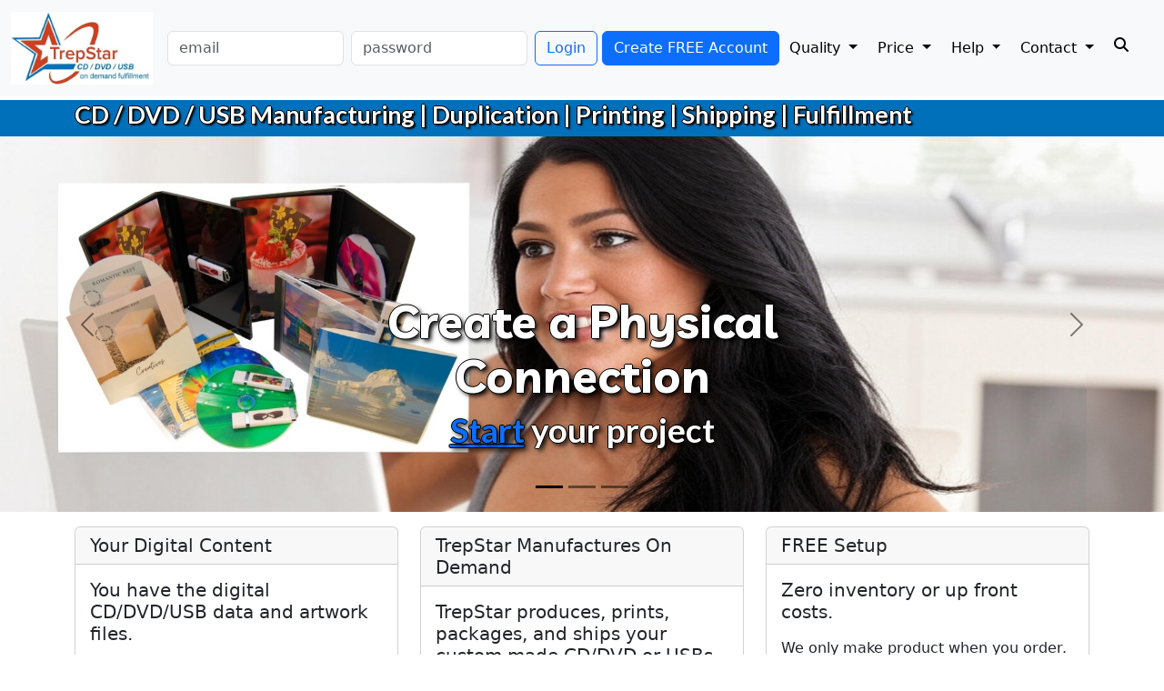

--- FILE ---
content_type: text/html
request_url: https://www.trepstar.com/?mode=viewproduct&subMode=gallery&ViewMode=ViewDetailsCDCaseBack&n=1&uniqueid=372410
body_size: 11495
content:



<!DOCTYPE html>
<html lang="en">
<head>


		<!-- 11/28/22 V4 Google tag (gtag.js) -->
		<script async src="https://www.googletagmanager.com/gtag/js?id=G-VS8ZLKPNQ6"></script>
		<script>
		  window.dataLayer = window.dataLayer || [];
		  function gtag(){dataLayer.push(arguments);}
		  gtag('js', new Date());

		  gtag('config', 'G-VS8ZLKPNQ6');
		  gtag('config', 'AW-1072663690');
		</script>
		


    <title>Short Run, On Demand CD, DVD, USB, Duplication, Copy Manufacturing & Fulfillment Service</title>
	
	<meta charset="utf-8" />
	
	<META name=keywords content= "bulk, usb,flash drive,thumb drive, usb stick,pod,print on demand,cd,dvd,cd baby,createspace,vervante,diskmakers,discmakers, acutrack,kunaki,neato,bulk cd copy, bulk dvd copy, bulk duplication, bulk usb copy, video publishing,cdbaby,music cd,audio cd,self publish,fulfillment,dvd publishing,disc publish,burn cds,cd duplication, duplicate,duplication,dvd fulfillment,dvd publishing,cd publishing,video publishing" >
	
	<META name=description content= "Publish your CD/DVD or USB flash drive using our on demand service.  Order only what you need.  Copy or duplicate your custom CD/DVD or USB in bulk or in any quantity. We manufacture at order time and usually can ship within 1 business day for most orders. Compare to Discmakers.com or bisondisc.com.Send 1 or many in bulk at wholesale cost to you, Amazon FBA, or your individual customers whenever you need them.">

    <meta name="format-detection" content="telephone=no"/>

    <link rel="icon" href="https://www.TrepStar.com/favicon.ico" type="image/x-icon" />
	
	<link rel="canonical" href="https://www.TrepStar.com/default.asp" />

	<!-- 1/6/23 Bootstrap 5.3 CSS head -->
	<link href="https://cdn.jsdelivr.net/npm/bootstrap@5.3.0-alpha1/dist/css/bootstrap.min.css" rel="stylesheet" integrity="sha384-GLhlTQ8iRABdZLl6O3oVMWSktQOp6b7In1Zl3/Jr59b6EGGoI1aFkw7cmDA6j6gD" crossorigin="anonymous">

	<link rel="stylesheet" href="https://www.TrepStar.com/css/grid120122_2.css" />
	
	<link rel="stylesheet" href="https://www.TrepStar.com/css/style031923_1.css" />

	<!-- 11/10/22 fontawesome -->
<link href="https://www.TrepStar.com/fontawesome/css/fontawesome.css" rel="stylesheet" />
<link href="https://www.TrepStar.com/fontawesome/css/brands.css" rel="stylesheet" />
<link href="https://www.TrepStar.com/fontawesome/css/solid.css" rel="stylesheet" />
    
	
	
	<script>
	function myTogglePWFunction(id) {
	  //class='fa fa-eye-slash'
	  var x = document.getElementById(id);
	  var eyeopen = document.getElementById("eyeicon");
	  var eyeclosed = document.getElementById("eyeiconslash");
	  if (x.type === "password") {
		x.type = "text";
		//eyeopen.style.color = "red";
		eyeopen.style.visibility="hidden";
		eyeclosed.style.visibility="visible";
		//class = "fa fa-eye-slash";
	  } else {
		x.type = "password";
		eyeopen.style.visibility="visible";
		eyeclosed.style.visibility="hidden";
		//class = "fa fa-eye";
	  }
	}
	</script>

	
	
	<script language="JavaScript" type="text/javascript">
	<!--
	function FormHideLinkElements(obj,id){

		try {
		
			var oElement;
		
			
			
			oElement = document.getElementById(id);  
			if (oElement==null) {
			}
			else {
				oElement.style.visibility = 'hidden';
			}
			
			
			//always check if element exists or script aborts 
			oElement = document.getElementById('balloonHelp');  
			if (oElement==null) {
			}
			else {
				oElement.style.visibility = 'hidden';
			}
			
			oElement = document.getElementById('ProductSelect');  
			if (oElement != null) {
				oElement.style.visibility = 'hidden';
			} 
			
			oElement = document.getElementById('ProductSelect');  
			if (oElement != null) {
				oElement.style.visibility = 'hidden';
			} 
			
			oElement = document.getElementById('OrderPageVideo');  
			if (oElement != null) {
				oElement.style.visibility = 'hidden';
			} 
			
			
			
			
		}
			
		catch (e) {
			//works, but don't stop for alert. 
			//alert('Error: '+e.message)
		}
		
	
	}
	//-->
	</script>
	
	
  
	<script language="JavaScript" type="text/javascript">
	<!--
	function FormChangeMessagesAndHide(obj,sIDToChangeTextOnChange,sChangeTextOnChange,sIDToHideOnChange,sChangeTextGlobalDirty){

		try {
		
			var oElement;
			var oElement2;
		
			
			
			//always check if element exists or script aborts 
			oElement = document.getElementById(sIDToHideOnChange);  
			oElement2 = document.getElementById(sIDToHideOnChange + 'ULB');  
			if (oElement==null) {
			}
			else {
				oElement.style.visibility = 'hidden';
			}
			//If we have a green upload button, if they change the text, hide it.  The user must click save instead.
			if (oElement2==null) {
			}
			else {
				oElement2.style.visibility = 'hidden';
			}
			
			
			
			oElement = document.getElementById(sIDToChangeTextOnChange);  
			if (oElement==null) {
			}
			else {
				oElement.innerHTML  = sChangeTextOnChange;
				oElement.style.backgroundColor = '#FFFFFF';
				
			}
			
			oElement = document.getElementById('loginline');  
			if (oElement==null) {
			}
			else {
				oElement.innerHTML  = sChangeTextGlobalDirty;
				oElement.style.backgroundColor = 'yellow';
			}
			
			
			
			
			
			
		}
			
		catch (e) {
			//works, but don't stop for alert. 
			alert('Error: '+e.message)
		}
		
	
	}
	//-->
	</script>
  

<meta name="viewport" content="width=device-width, initial-scale=1"> 

<SCRIPT language=JavaScript type=text/javascript>
<!-- Begin
function winopen(url,a,b){
newwin=window.open(url,a,b)
}
</script> 


</HEAD>
       



<body>

	
	<!-- Back to top button  source: https://mdbootstrap.com/snippets/standard/mdbootstrap/2964350 -->
	<button type="button" class="btn btn-primary btn-floating btn-lg" id="btn-back-to-top" title="go top">
	<i class="fas fa-arrow-up"></i>
	</button>
	
	<button type="button" class="btn btn-primary btn-floating btn-lg" id="btn-to-bottom" title="go bottom">
	<i class="fas fa-arrow-down"></i>
	</button>



	<script>
	//Get the button
	let mybutton = document.getElementById("btn-back-to-top");
	let mybutton_tobottom = document.getElementById("btn-to-bottom");


	// When the user scrolls down 20px from the top of the document, show the button
	window.onscroll = function () {
	  scrollFunction();
	};

	function scrollFunction() {
		// If we're scrolling down below 750 turn on both the up and down buttons
		// If we're scrolling above 750, it's not a big enough page to show them yet. 
		if ( document.body.scrollTop > 750 ||	document.documentElement.scrollTop > 750 ) {
			mybutton.style.display = "block";
			mybutton_tobottom.style.display = "block";
		} else {
			mybutton.style.display = "none";
			mybutton_tobottom.style.display = "none";
		}
	  
		
	}
	// When the user clicks on the down button, scroll to the top of the document
	mybutton.addEventListener("click", backToTop);
	
	// When the user clicks on the down button, scroll to the top of the document
	mybutton_tobottom.addEventListener("click", goToBottom);
	
	
	function goToBottom() {
		//11/28/22 Goes to bottom of page. 
		
		window.scrollTo(0,document.body.scrollHeight);
		
		
	}

	function backToTop() {
		//PMTNEW both of the .scroll and .scrollTo work but are not smooth or slow. 
		//window.scroll({top: 0, behavior: 'smooth'});
		//window.scrollTo({top: 0, behavior: 'smooth'});
		document.body.scrollTop = 0;
		document.documentElement.scrollTop = 0;
	}
	</script>
	
	
	

<div id="PMTNEWpage">


	
<!--
========================================================
                         BEGIN NAVBAR HEADER
=========================================================
-->
  
<div class="container bg-light">
	<header class="d-flex flex-wrap justify-content-center">
	
            	
<nav class="navbar  navbar-expand-lg bg-light fixed-top">
					
					
					<div class="container-fluid">
						<a class="navbar-brand" href="https://www.TrepStar.com/default.asp"><img  src="https://www.TrepStar.com/i/trepstar-logo-self-publish-cd-dvd-usb-red-200-2023.jpg" border=0 height=80 alt="TrepStar.com CD/DVD/USB fulfillment will publish your cd/dvd/usb for you.  We send any quantity to you or your individual customers on demand at order time. No minimums, no inventory, no hidden fees, no setup costs, no hassle for you!" title="TrepStar.com CD/DVD/USB fulfillment will publish your cd/dvd/usb for you.  We send any quantity to you or your individual customers on demand at order time. No minimums, no inventory, no hidden fees, no setup costs, no hassle for you!"></a>
						<button class="navbar-toggler" type="button" data-bs-toggle="collapse" data-bs-target="#navbarSupportedContent" aria-controls="navbarSupportedContent" aria-expanded="false" aria-label="Toggle navigation">
						  <span class="navbar-toggler-icon">
						  </span>
						</button>
						
						
						
						
						<div class="collapse navbar-collapse" id="navbarSupportedContent">
						
						
							<form class="d-flex" method="post" id="login" action = "https://www.TrepStar.com/accounts.asp" >
								<input type=hidden name=src value="loginbutton2">
								<input class="form-control me-2" type = "text" name = "email" placeholder="email" aria-label="email" value="">
								<input class="form-control me-2" type = "password" name = "Password" placeholder="password" aria-label="password">
								<button class="btn btn-outline-primary" type="submit" name="mode" value="Log in" >Login</button>
							</form>
							&nbsp;
							
							<form class="d-flex" id="newacct" method="get" action = "https://www.TrepStar.com/accounts.asp">
								<input type=hidden name=ref value="-444">
								<button class="btn btn-primary text-nowrap" name="mode" type="submit" value="Create a Free Publisher Account" >Create FREE Account</button>
							</form>
						
						
						
							<ul class="navbar-nav me-auto mb-2 mb-lg-0">
							
							
							</ul>
							<!-- separate left functions of navbar from right functions and menus -->
							<ul class="navbar-nav mt-auto mb-2 mb-lg-0">
							
							
						
							
							
								<li class="nav-item dropdown">
								  <a class="nav-link dropdown-toggle active" href="CD-Fulfillment-Quality-Assurance.asp" role="button" data-bs-toggle="dropdown" aria-expanded="false">
									Quality
								  </a>
								  
								  <ul class="dropdown-menu">
								  	<li><a class="dropdown-item" href="CD-Fulfillment-Quality-Assurance.asp">Best Materials & Service</a></li>
									<li><a class="dropdown-item" href="cd-dvd-fulfillment-on-demand-testimonials.asp">Testimonials</a></li>
									
										<li><a class="dropdown-item" href="gallery.asp?submode=gallery&uniqueid=239940">Product Gallery</a></li>
									
									<li><hr class="dropdown-divider"></li>
									<li><a class="dropdown-item" href="choose-cddvdfulfillment-for-cd-dvd-self-publishing.asp">Key Features</a></li>
								  </ul>
								</li>
								
								<li class="nav-item dropdown">
								  <a class="nav-link dropdown-toggle active" href="pricing-cd-dvd-usb-product-print-on-demand-fulfillment.asp" role="button" data-bs-toggle="dropdown" aria-expanded="false">
									Price
								  </a>
								  <ul class="dropdown-menu">
									<li><a class="dropdown-item" href="prices-custom-usb-on-demand-fulfillment-service.asp">Single USB Flash Drives</a></li>
									<li><a class="dropdown-item" href="pricing-cd-dvd-usb-product-print-on-demand-fulfillment.asp">Single CDs or DVDs</a></li>
									<li><a class="dropdown-item" href="pricing-cd-dvd-usb-product-print-on-demand-fulfillment.asp?mode=MultiDisc">Multi CD/DVD Set</a></li>
									<li><a class="dropdown-item" href="bulk-duplication-cd-dvd-USB-on-demand.asp">Bulk Quantity Duplication</a></li>
									
									
										<li><a class="dropdown-item" href="retail-order-buy-now-buttons-purchase-net-proceeds-prices.asp">Retail Buy Now Proceeds</a></li>
									
								  </ul>
								</li>

								
								<li class="nav-item dropdown">
								  <a class="nav-link dropdown-toggle active" href="disc-image-printed-inserts-cd-dvd-templates.asp" role="button" data-bs-toggle="dropdown" aria-expanded="false">
									Help
								  </a>
								  <ul class="dropdown-menu ">
									<li><a class="dropdown-item" href="disc-image-printed-inserts-cd-dvd-templates.asp">Free Art Templates</a></li>
									
									<li><a class="dropdown-item" href="How-to-prepare-files-for-upload-cd-dvd-usb-fulfillment.asp">File Preparation</a></li>
									<li><a class="dropdown-item" href="shipping-methods.asp">Turn-around Time</a></li>
									
										<li><a class="dropdown-item" href="retail-buy-now-buttons-how-it-works.asp">Retail Buy Now Buttons</a></li>
									 
									<li><a class="dropdown-item" href="Import-spreadsheet-order-data.asp">Spreadsheet Ordering</a></li>
									<li><a class="dropdown-item" href="automate-integrate-ordering.asp">Automating Orders</a></li>
									<li><a class="dropdown-item" href="project-setup-support.asp">Project Support Options</a></li>
									<li><a class="dropdown-item" href="dvd-authoring-review-how-to-instructions.asp">DVD Authoring Service</a></li>
									<li><a class="dropdown-item" href="http://cddvdfulfillment.blogspot.com/">Blog</a></li>
									<li><a class="dropdown-item" href="site-search.asp">Search</a></li>
								  </ul>
								</li>  
								
								
								
								<li class="nav-item dropdown ">
								  <a class="nav-link dropdown-toggle active" href="contact.asp" role="button" data-bs-toggle="dropdown" aria-expanded="false">
									Contact 
									
								  </a>
								  <ul class="dropdown-menu dropdown-menu-end"> 
									<li><a class="dropdown-item" href="contact.asp">Email / Phone</a></li>
									<li><a class="dropdown-item" href="about.asp">About</a></li>
								  </ul>
								</li>
								
								<li class="nav-item me-2">
									<a class="nav-link active fa fa-search me-2" aria-current="page"  href="site-search.asp"> </a>
								</li>
								
								
								
								
								
							</ul>
						  
						</div> <!--  id="navbarSupportedContent" -->
					</div> <!-- class="container-fluid"> -->
					
					
					
					
            
	</header>
</div>
    

<!--========================================================
                          End Header
=========================================================-->


<!--========================================================
                          Begin CONTENT
=========================================================-->
<section id="content">


      



<div class="bg_2">
    <div class="container">
		<div class="row">
                <h2 class="color_8 text_medium2_scale_border ">
					<div  >
                    CD / DVD / USB Manufacturing | Duplication | Printing | Shipping | Fulfillment					
					
					</div>
				</h2>
        </div>
    </div>
</div>






<div id="carouselExampleCaptions" class="carousel slide carousel-fade carousel-dark" data-bs-ride="carousel">
  <div class="carousel-indicators">
    <button type="button" data-bs-target="#carouselExampleCaptions" data-bs-slide-to="0" class="active" aria-current="true" aria-label="Create Physical Connection"></button>
    <button type="button" data-bs-target="#carouselExampleCaptions" data-bs-slide-to="1" aria-label="Custom CD DVD USB Product"></button>
    <button type="button" data-bs-target="#carouselExampleCaptions" data-bs-slide-to="2" aria-label="Order"></button>
  </div>
  <div class="carousel-inner">
	
    <div class="carousel-item active" data-bs-interval="7000">
	
      <img src="i/cd-dvd-usb-model-3.jpg" loading="lazy"  class="d-block w-100" alt="Create your free CD DVD or USB product and order today." title="Create your free CD DVD or USB product and order today.">
      <div class="carousel-caption">
		<div class="carousel-caption">
			
			<h1 class="text_large_scale_border">Create a Physical Connection</h1>
			<h2 class="text_medium_scale_border">
<a href="accounts.asp?mode=create" data-bs-toggle="tooltip" data-bs-placement="bottom" data-bs-title="FREE Account: Configure your CD/DVD/USB product now." >Start</a> your project</h2>
		</div>
      </div>
    </div>
	
	
    <div class="carousel-item" data-bs-interval="7000">
      <img src="images/bulk-copy-manufacture-ship-cd-dvd-usb-publishing-service-4.jpg" loading="lazy"  class="d-block w-100" alt="Configure your custom CD DVD or USB product." title="Configure your custom CD DVD or USB product.">
      <div class="carousel-caption">
        
		<div class="carousel-caption">
			<h1 class="text_large_scale_border">Configure Products</h1>
			<h2 class="text_medium_scale_border">Customize Artwork and Packaging</h2>
			
		</div>
		
		
		
      </div>
    </div>
	
	
    <div class="carousel-item" data-bs-interval="7000">
      <img src="images/cd-dvd-usb-fulfillment-just-in-time-on-demand-publishing-s3.jpg" loading="lazy"  class="d-block w-100" alt="Order custom CD DVD or USB product and TrepStar will manufacture, package, and ship customer CD/DVD/USB products on demand when you order." title="Order custom CD DVD or USB product and TrepStar will manufacture, package, and ship customer CD/DVD/USB products on demand when you order.">
		  <div class="carousel-caption d-none d-sm-block">
			
			<div class="carousel-caption d-none d-sm-block">
				<h1 class="text_large_scale_border" >Order</h1>
				<h2 class="text_medium_scale_border">TrepStar produces, packages, and ships your custom CD, DVD, or USB</h2>
			</div>
			
		  </div>
    </div>
  </div>
  <button class="carousel-control-prev" type="button" data-bs-target="#carouselExampleCaptions" data-bs-slide="prev">
    <span class="carousel-control-prev-icon" aria-hidden="true"></span>
    <span class="visually-hidden">Previous</span>
  </button>
  <button class="carousel-control-next" type="button" data-bs-target="#carouselExampleCaptions" data-bs-slide="next">
    <span class="carousel-control-next-icon" aria-hidden="true"></span>
    <span class="visually-hidden">Next</span>
  </button>
</div>

<div>
	<p></p>
</div>


<!-- BEGIN CardsRowGray -->
<div class="container">
<div class="row row-cols-1 row-cols-md-3 g-4">
	<div class="col">
		<div class="card h-100">
		<h5 class="card-header">Your Digital Content</h5>
			<div class="card-body">
				<h5 class="card-title">You have the digital CD/DVD/USB data and artwork files.</h5>
				<p class="card-text">
					<p>We help you publish your content on custom CD/DVD or USB flash drives. TrepStar Manufactures your custom music CD, Video DVD, or USB products on demand.  It is shipped to you or your customer in any quantity at any time. This is called "short run" duplication and copy. </p>
				</p>
			</div>
			<div class="mx-auto">
				<a class='btn_2 text_3' style='text-decoration: none;' href='CD-Fulfillment-Quality-Assurance.asp'>Quality</a> <font class='text_3'> | </font> <a class='btn_2 text_3' style='text-decoration: none;' href='cd-dvd-fulfillment-on-demand-testimonials.asp'>Testimonials</a> 
			</div>
		</div>
	</div>
	<div class="col">
		<div class="card h-100">
		<h5 class="card-header">TrepStar Manufactures On Demand</h5>
			<div class="card-body">
				<h5 class="card-title">TrepStar produces, prints, packages, and ships your custom made CD/DVD or USBs.</h5>
				<p class="card-text">
					<p>You may order as little as a single quantity to individual customers, or copy and duplicate in bulk.  Either way, our prices are low regardless if you order just one, or choose bulk wholesale copy and duplication.</p>
				</p>
			</div>
			<div class="mx-auto">
				<a class='btn_2 text_3' style='text-decoration: none;' href='pricing-cd-dvd-usb-product-print-on-demand-fulfillment.asp'>Single CD/DVD Price</a> <font class='text_3'> | </font> <a class='btn_2 text_3' style='text-decoration: none;' href='prices-custom-usb-on-demand-fulfillment-service.asp'>Single USB Price</a>
			</div>
		</div>
	</div>
	<div class="col">
		<div class="card h-100">
		<h5 class="card-header">FREE Setup</h5>
			<div class="card-body">
				<h5 class="card-title">Zero inventory or up front costs.</h5>
				<p class="card-text">
					<p>We only make product when you order. You pay only for what you need.  <br><br>Offering physical media connects you with your fans and customers in a way that streaming or digital downloads cannot. Create something meaningful and memorable that can last forever.</p>
				</p>
			</div>
			<div class="mx-auto">
				<a class='btn_2 text_3' style='text-decoration: none;' href='bulk-duplication-cd-dvd-USB-on-demand.asp'>Bulk Order Price</a><font class='text_3'> | </font> <a class='btn_2 text_3' style='text-decoration: none;' href='usb-flash-drive-fulfillment-service-different.asp'>USB Advantage</a>
			</div>
		</div>
	</div>
</div>
</div>
<!-- END CardsRowGray -->




<div>
	<br>
</div>


<div class="bg_2">
    <div class="container">
        <div class="row">
            
                <h2 class="color_8">
					<div  class="text_5 color_8">
						<a href="sign-up.asp">Order now</a> by starting your custom CD/DVD or USB project.
					</div>
					<font STYLE="font-size: calc(9px + 0.5vw);">
					<ol>
						<li>If you start now, your CD, DVD, or USB product could be configured and ready to order in 15 to 20 minutes. 
						<li>TrepStar provides a free and easy project management system.  Change or create new projects any time so you can self publish your CD/DVD/USB. 
						<li>Sign up, configure your product, and order Today. 
						<li>You only pay when you decide to order.  We store your projects in the cloud until you are ready to order one or multiple times.
						<li>Support is available to help you set up and configure your project.
					</ol>
					
					</font>
				</h2>
            
        </div>
    </div>
</div>


<div>
	<br>
</div>



<!-- BEGIN CardsRowColorIMG -->
<div class="container">
<div class="row row-cols-1 row-cols-md-3 g-4">

	<div class="col">
		<div class="card h-100">
			<div class="card-body bg_3">
				<div class="bg_3 color_8">
					<h3 class="card-title">CD/DVD/USB Fulfillment on Demand.</h3>
					<p class="bg_3 card-text ">
						<ul><li>You've created the content for your CD, DVD, or USB.<br><br><li>You want a single copy of your CD/DVD/USB manufactured and shipped to an individual customer at a low price. <br><br><li><b>OR</b>, you need <a href="bulk-duplication-cd-dvd-USB-on-demand.asp">dozens or hundreds</a> of copies duplicated right away and shipped to any location.  <br><br></ul>
					</p>
				</div>
			</div>
			<div class="card-text text-center w-100 bg_3">
				<p class="color_8">
					<a class="btn_1" href="https://youtu.be/L0rmyoV4JvQ"  data-bs-toggle="tooltip" data-bs-placement="bottom" data-bs-title="3 Minute Intro Video"  >Video Tour<span class="fa fa-play-circle"></span></a>
				</p>
			</div>
		</div>
	</div>

	<div class="col">
		<div class="card h-100">
			<div class="card-body bg_4">
				<div class="bg_4 color_8">
					<h3 class="card-title">Fast Turnaround</h3>
					<p class="bg_4 card-text ">
						<ul><li>Our easy to use project management system gives you full control.<br><br> <li>Create your free project now and finish set up today. <br><br><li>Order and TrepStar will ship the <a href=shipping-methods.asp>next day</a>.</ul>
TrepStar will manufacture and ship your CD/DVD/USB whenever you submit orders manually or through <a href="automate-integrate-ordering.asp">order automation</a>.
					</p>
				</div>
			</div>
			<div class="card-text text-center w-100 bg_4">
				<p class="color_8">
					<a class="btn_1" href="https://www.TrepStar.com/accounts.asp?mode=create"  data-bs-toggle="tooltip" data-bs-placement="bottom" data-bs-title="Configure your custom CD/DVD/USB now."  >Start Order <span class="fa fa-arrow-circle-o-right"></span></a>
				</p>
			</div>
		</div>
	</div>

	<div class="col">
		<div class="card h-100">
			<div class="card-body bg_5">
				<div class="bg_5 color_6">
				<a href="/accounts.asp?mode=create"><img loading="lazy" class="img-fluid w-50 float-end px-1" src="i/vertical examples cd dvd usb products.jpg" alt="CD/DVD/USB on demand Fulfillment"  title="CD/DVD/USB on demand Fulfillment"></a>
					<h3 class="card-title">No Risk</h3>
					<p class="bg_5 card-text ">
						<ul><li>No contracts to sign. <br> <br><li>No minimum quantity. <br> <br><li>Retail Quality.<br> <br><li>Low Price.<br> <br><li>Order only what you need, when you need it.</ul>Our mission is to provide the highest quality service at the lowest price for any quantity ordered. 
					</p>
				</div>
			</div>
		</div>
	</div>
</div>
</div>
<!-- END CardsRowColorIMG -->

<div>
	<br>
</div>


<!-- BEGIN FullWideIMGCard -->
<div class="container">
<div class="card mb-3" >
<div class="row g-0">
	<div class="col-md-8">
		<div class="card-body">
			<h5 class="card-title"><a href='cd-backup-howto.asp'>#1 Project Setup:</a></h5>
			<p class="card-text">Once your CD, DVD, or USB fulfillment project is configured, our automated system ensures that costs remain low whether you need <a href='bulk-duplication-cd-dvd-USB-on-demand.asp'>dozens or hundreds</a> of units at once or a single unit sent to an individual customer. </p>
			<h5 class="card-title"><a href='wholesale-order-cd-dvd.asp'>#2 Product Order:</a></h5>
			<p class="card-text"><ol><li>We start manufacturing your CD/DVD/USB products on demand at order time.  <li>Your <a href='pricing-cd-dvd-usb-product-print-on-demand-fulfillment.asp'>single</a>,  or <a href='pricing-cd-dvd-usb-product-print-on-demand-fulfillment.asp?mode=MultiDisc'>multi disc</a>  CD/DVD/USB product is then packaged in any quantity and shipped the <a href=shipping-methods.asp>next day.</a> <li>Order submission may be <a href='automate-integrate-ordering.asp'>automated.</a> <li>If you ship to individual customers, they receive tracking information and may <a href=edit-shipping-address.asp>edit the shipping address.</a></ol> Our prices remain low even for single-quantity orders, whether your customer orders from your website using your shopping cart or the <a href=retail-buy-now-buttons-how-it-works.asp>TrepStar shopping cart.</a></p>
		</div>
	</div>
	<div class="col-md-4">
		<a href="/accounts.asp?mode=create"><img loading="lazy" class="img-fluid rounded-end put-right" src="i/5-usb-samples-600.jpg" alt="TrepStar offers CD/DVD or USB Duplication and Single Quantity Fulfillment"  title="TrepStar offers CD/DVD or USB Duplication and Single Quantity Fulfillment"></a>
	</div>
</div>
</div>
</div>
<!-- END FullWideIMGCard -->
	


<div>
	<br>
</div>
	
		
<div class="container">		
	<div class="row">
	
	<a  href="https://www.trepstar.com/prices-custom-usb-on-demand-fulfillment-service.asp"><img  class="img-fluid w-100" src=i/custom-usb-flash-thumb-stick-drive-packaging-1200.jpg alt="Custom USB thumb drive prices and packaging - no minimum order." title="Custom USB thumb drive prices and packaging - no minimum order." loading="lazy" ></a>
		
	

	<br><br>
	</div>
</div>




</section>


<!--========================================================
                          End CONTENT
=========================================================-->



<!--========================================================
                          BEGIN FOOTER

=========================================================-->


<footer id="footer">
	
	
	<div><p></p></div>
	<div class="container text-left">
	  <div class="row">
			<div class="col">
				<h5 class="">Ordering</h5>
				<ul class="list">
				
					<li><a href="https://www.TrepStar.com/bulk-duplication-cd-dvd-USB-on-demand.asp">Bulk CD, DVD, USB Duplication</a></li>
					<li><a href="https://www.TrepStar.com/wholesale-order-cd-dvd.asp">Wholesale Order Form</a></li>
					
						<li><a href="https://www.TrepStar.com/retail-buy-now-buttons-how-it-works.asp">Retail Buy Now Buttons</a></li>
					 
					<li><a href="https://www.TrepStar.com/Import-spreadsheet-order-data.asp">Spreadsheet Ordering</a></li>
					
					<li><a href="https://www.TrepStar.com/automate-integrate-ordering.asp">Order automation</a></li>
					
					<li><a href="https://www.TrepStar.com/edit-shipping-address.asp">Customer May Modify Address</a></li>
					 
					
					<li><a href="http://cddvdfulfillment.blogspot.com/2013/07/drop-ship-to-amazon-restock-for-amazon.html">Amazon Advantage</a></li>
					
					<li><a href="https://www.TrepStar.com/shipping-methods.asp">Turn-around time</a></li>
					<li><a href="https://www.TrepStar.com/cd-fulfill-service-minimums.asp">Minimums and Fees</a></li>
					<li><a href="https://about.usps.com/newsroom/service-alerts/international/welcome.htm">USPS Service Alerts and Disruptions</a></li>
	
				</ul>
			</div>
			<div class="col">
				<h5 class="">Setup</h5>
				<ul class="list">
					<li><a href="https://www.TrepStar.com/sign-up.asp">Free Signup</a></li>
					<li><a href="https://www.TrepStar.com/project-setup-support.asp">Support Options</a></li>
					<li><a href="https://www.TrepStar.com/disc-image-printed-inserts-cd-dvd-templates.asp">Free art templates</a></li>
					<li><a href="https://www.TrepStar.com/How-to-prepare-files-for-upload-cd-dvd-usb-fulfillment.asp">Preparing & Uploading Files</a></li>
					<li><a href="https://www.youtube.com/watch?v=YTEhQ31yrH4">YouTube: Configure Products</a></li>
					<li><a href="https://www.TrepStar.com/include-extra-document-with-order.asp">Include Printed Document</a></li>
					<li><a href="https://www.TrepStar.com/dvd-cd-shrink-wrap-vs-cellophane-wrap.asp">Shrinkwrap vs Cellophane</a></li>
					<li><a href="https://www.TrepStar.com/bar-code.asp">U.P.C. Bar Codes</a></li>
					<li><a href="https://www.TrepStar.com/vat-tax.asp">VAT-Tax</a></li>
					<li><a href="https://www.TrepStar.com/get-my-music-on-all-streaming-platforms-distribution-free-itunes-spotify-more.asp">Promote on Music Streaming Platforms</a></li>
				</ul>
			</div>
			<div class="col">
				<h5 class="">CD/DVD</h5>
				<ul class="list">
					<li><a href="https://youtu.be/VRKZ0CELOOc">YouTube: How This Works</a></li>
					<li><a href="https://www.TrepStar.com/dvd-authoring-review-how-to-instructions.asp">DVD Authoring Service</a></li>
					<li><a href="https://www.TrepStar.com/create-iso-image-dvd.asp">Create DVD .ISO file</a></li>
					<li><a href="https://www.TrepStar.com/pricing-cd-dvd-usb-product-print-on-demand-fulfillment.asp">Custom printed CDs, DVDs Pricing</a></li>
					<li><a href="https://www.TrepStar.com/cd-fulfillment-service-customer.asp">Product Examples</a></li>
					<li><a href="https://www.TrepStar.com/self-publish-cd-dvd.asp">CD/DVD On demand publishing</a></li>
					<li><a href="https://www.TrepStar.com/bulk-duplication-cd-dvd-USB-on-demand.asp">Short run CD/DVD Duplication</a></li> <!-- example link on home page -->
					<li><a href="https://www.TrepStar.com/usb-disc-eco-pack-examples.asp">EcoPack Packaging</a></li> <!-- example link on home page -->
					<li><a href="https://www.TrepStar.com/cd-dvd-printing.asp">custom CD, DVD Printing</a></li> <!-- example link on home page -->
					<li><a href="https://www.TrepStar.com/media-manufacture-on-demand.asp">Media Manufacture on Demand (MOD)</a></li>
				</ul>
			</div>
			<div class="col">
			  <h5 class="">USB Flash Drive</h5>
                    <ul class="list">
						<li><a href="https://www.TrepStar.com/usb-flash-drive-fulfillment-service-different.asp">USB Service Advantage</a></li> 
						<li><a href="https://www.TrepStar.com/usb-flash-drive-on-demand-one-off-printing-fulfillment.asp">Custom USB Fulfillment</a></li> 
						<li><a href="https://www.TrepStar.com/usb-flash-drive-on-demand-one-off-fulfillment-services.asp">USB Flash On Demand</a></li> 
						<li><a href="https://www.TrepStar.com/trepstar-offers-usb-flash-drive-on-demand-fulfillment-services.asp">USB Thumb Drive Fulfillment</a></li> 
						<li><a href="https://www.TrepStar.com/USB-artexamples.asp">USB Flash Drive Examples</a></li> 
						<li><a href="https://www.TrepStar.com/understanding-cd-dvd-usb-capacity.asp">USB & CD/DVD Capacity</a></li> 
						<li><a href="https://www.TrepStar.com/offer-hd-video-usb-dvd-alternative.asp">USB as HD DVD Alternative</a></li> 
						<li><a href="https://www.TrepStar.com/custom-usb-memory-stick-on-demand-fulfillment.asp">USB Memory Stick Fulfillment</a></li> 
						<li><a href="https://www.TrepStar.com/usb-memory-stick-on-demand-one-off-fulfillment-services.asp">Memory Stick on Demand Fulfillment</a></li> 
						<li><a href="https://www.TrepStar.com/copy-protect-usb-flash-drive-issues.asp">USB Copy Protection</a></li>
						<li><a href="https://www.TrepStar.com/site-map.asp">Site Map</a></li>
					</ul>
					
                    <ul class="social-list">
                        <li><a class="fa fa-brands fa-x-twitter" href="https://twitter.com/trepstar"></a></li>
                        <li><a class="fa fa-brands fa-facebook" href="https://www.facebook.com/TrepStarCDDVDFulfillment"></a></li>
						<li><a class="fa fa-brands fa-instagram" href="https://www.instagram.com/trepstarcddvdusb"></a></li>
						
                        <!--<li><a class="fa fa-rss" href="#"></a></li>-->
						
                    </ul>
			</div>
	  </div>
	</div>
		
	
		
		<div class="container">
			<div class="row">
				<small class="text-center">
					&copy;2026 TrepStar.com, an A1Tech, Inc. Company. All Rights Reserved. | 
					<a href="/license-agreement.asp">License Agreement & DMCA Policy</a>  |
					<a href="/privacy-spam-policy.asp">Privacy & Anti-Spam Policy</a> 
				</small>
			</div>
		</div>
		
</footer>


</div>






<!--========================================================
                          End FOOTER
=========================================================-->



	<!-- 11/10/22 Bootstrap 5.3 JS Near END/CLOSE of body tag -->
	<script src="https://cdn.jsdelivr.net/npm/bootstrap@5.3.0-alpha1/dist/js/bootstrap.bundle.min.js" integrity="sha384-w76AqPfDkMBDXo30jS1Sgez6pr3x5MlQ1ZAGC+nuZB+EYdgRZgiwxhTBTkF7CXvN" crossorigin="anonymous"></script>

	<!-- bootstrap 5.2 Initialize any tooltips we've created above -->
	<script>
	const tooltipTriggerList = document.querySelectorAll('[data-bs-toggle="tooltip"]')
	const tooltipList = [...tooltipTriggerList].map(tooltipTriggerEl => new bootstrap.Tooltip(tooltipTriggerEl))
	</script>


	<!-- 4/26/23 105: NO mouseflow BulkOrder?=  -->	
	
</body>
</html>



--- FILE ---
content_type: text/css
request_url: https://www.trepstar.com/css/grid120122_2.css
body_size: 510
content:
/* Styles mostly used in project.asp */

/* grid for project.asp edit */
.ProjContainer {
   height: auto;
   overflow: hidden;
}


/* used when multi disc set buttons > 6 discs so more narrow */
.ProjButtonNarrow {
    /* width: 180px; */
	height: 25px;
    background: #ffffff; 
	font: normal 13px/17px 'Lato', sans-serif;
	border-radius: 3px;
	border: 1px solid #C0C0C0;
    padding: 3px; 
	vertical-align: middle;
	
}

.ProjButtonContentNarrow {
    background: #F9F7F7; 
	font: normal 12px/14px 'Lato', sans-serif;
	margin-left: 37px;
	padding: 0px; 
	text-decoration: none;
	vertical-align: middle;
}


.ProjButton {
    /* width: 180px; Removed so left buttons flow smaller PMTNEW 11/5/22 */
	height: 48px;
    background: #ffffff; 
	font: normal 13px/17px 'Lato', sans-serif; 
	border-radius: 5px;
	border: 1px solid #C0C0C0;
    padding: 4px; 
	vertical-align: middle;
	
}

.ProjButtonContent {
    background: #F9F7F7; 
	font: normal 13px/17px 'Lato', sans-serif;
	margin-left: 35px;
	padding: 0px; 
	text-decoration: none;
	vertical-align: middle;
}

/* PMTNEW This is the only style still used for top info section of project.asp in main center column */ 
.ProjContentTopRow {
    width: auto;
    background: #F8F9FA; 
	margin-left: 0px;
	padding: 5px; 
	border-radius: 5px;
	border: 1px solid #C0C0C0;
	font: normal 14px/17px 'Lato', sans-serif; 
}


--- FILE ---
content_type: text/css
request_url: https://www.trepstar.com/css/style031923_1.css
body_size: 5220
content:
/*
@import url(https://fonts.googleapis.com/css?family=Roboto);
@import url(https://fonts.googleapis.com/css?family=Libre+Barcode+39);
@import url(https://fonts.googleapis.com/css?family=Angkor:300,400,700);
*/ 
@import url(https://fonts.googleapis.com/css?family=Lato:300,400,700);
@import url(https://fonts.googleapis.com/css?family=Livvic:300,400,700);





/*============  popup help balloon  =============*/
.balloon{position:relative;}
.balloon span{display:none;}
.balloon:hover span{display:block;position:absolute;left:25px;top:-35px;width:315px;height:350px; z-index:15;}
.balloon:hover span{padding-left:65px;padding-top:12px;padding-right:20px;background-image:url(../images/balloon.png);background-repeat:no-repeat;color:#000000;border:0px;font-size:12px;text-align:left;}

.balloon2{position:relative;}
.balloon2 span{display:none;}
.balloon2:hover span{display:block;position:absolute;left:280px;top:-205px;width:215px;height:350px; z-index:5;}
.balloon2:hover span{padding-left:70px;padding-top:10px;padding-right:50px;background-image:url(../images/balloon.png);background-repeat:no-repeat;color:#000000;border:0px;font-size:14px;text-align:left;}

.balloon3{position:relative;}
.balloon3 span{display:none;}
.balloon3:hover span{display:block;position:absolute;left:-300px;top:-25px;width:215px;height:350px; z-index:10;}
.balloon3:hover span{padding-left:40px;padding-top:10px;padding-right:80px;background-image:url(../images/balloonLeft.png);background-repeat:no-repeat;color:#000000;border:0px;font-size:14px;text-align:left;}


/*========================================================
                    Main layout styles
=========================================================*/

body {
  padding-top: 110px;  /* 135 PMT 11/18/22 to make sure menu does not interfere with top of page at wide heights.*/
}


/* MUST start from large max-width and work your way smaller  or smaller rules will be ignored */

@media (max-width: 979px) {
	/* 11/18/22 Narrow screens need more top padding on bootstrap fixed-top top navbar max-height: 125px; overflow-y: scroll; */ 
	body {
		padding-top: 115px; 
	}
	/* 121/22 allow menu to scroll on mobile in LS mode.  Shorter menu, more scrolling in Landscape mode. */ 
	.dropdown-menu{
		max-height: 100px; 
		overflow-y: auto;
	}
	
	
}



@media (max-width: 450px) {
	/* 11/18/22 Narrow screens need more top padding on bootstrap fixed-top top navbar */ 
	body {
		padding-top: 150px; 
	}
	/* 121/22 allow menu to scroll on mobile in Portrait mode.  Larger taller scrollable than in LS mode  max-height: 200px */ 
	.dropdown-menu{
		max-height: 95vh;
		overflow-y: auto;
	}

}

/* PMT 2/22/24. Works but does not look great. For narrow screens define a btn-fixed-bottom class which makes submit buttons stick to bottom */ 
@media (max-width: 979px) {
  .btn-fixed-bottom {
      position: fixed;
      left: 25px; /* Margin on the left */
      right: 60px; /* Margin on the right */
      bottom: 10px; /* Adjusted bottom margin for spacing below */
      width: auto; /* Adjust width to auto to accommodate left and right margins */
      text-align: center;
      z-index: 99; /* High z-index to keep the button on top */


  }
}


/* 10/24/22 Have dropdowns open on hover menu navbar 
Bootstrap 5 menu on hover not click. 
source: https://stackoverflow.com/questions/16214326/bootstrap-dropdown-with-hover
Also, if you turn this on, the right justify no longer works when the menus pop down.
<ul class="dropdown-menu dropdown-menu-end"> the right justify 
*/
.dropdown:hover .dropdown-menu {
    display: block;
    margin-top: 0; /* remove the gap so it doesn't close */ 
}


/* 11/18/22 */
.minWidth100 {
	min-width: 100px;
}

/* 11/18/22 */
.minWidth25 {
	min-width: 25px;
}

/* 11/18/22 */
.minWidth50 {
	min-width: 50px;
}


/*Core variables and mixins*/
/* PMTNEW added put-top */ 
.put-top {
	vertical-align: top;
}
.put-left {
  float: left;
  /* top | right | bottom | left */
  padding: 1px 15px 5px 1px;
}
.put-right {
  float: right;
  padding: 5px 5px 5px 5px;
}
.last-child {
  margin-bottom: 0!important;
  padding-bottom: 0!important;
}


/*=============================================================
	Tables. 
===============================================================*/


/* 12/2/22 Helps center tables within rows/cols   */
table {
    
	border-collapse: collapse;  
	border: 0px solid #C0C0C0;
	margin-left: auto;
	margin-right: auto;
}


/* PMT 6/1/16 */
th, td {
    padding: 2px;
	vertical-align: top;
	
}

/* PMT 12/29/16 Used to show customer invoice special text on submode showInvoice */
.td_ShortLine {
	line-height:8px;
}


/* PMT 6/1/16 the . makes this a class.  You can do class=td_2 for example*/
.td_2 {
    padding: 2px;
	vertical-align: top;
	border: 1px solid #C0C0C0;
}

/* PMT 12/9/16 the . makes this a class.  You can do class=td_2 for example*/
.td_5 {
    padding: 5px;
	border: 1px solid #C0C0C0;
	vertical-align: top;
}

/* PMT 12/10/16 the . makes this a class.  You can do class=td_2 for example*/
.td_6 {
    padding: 10px;
	border: 1px solid #C0C0C0;
	vertical-align: top;
}


/* PMT 6/1/16 the . makes this a class.  You can do class=td_2 for example*/
.tr_2 {
    padding: 2px;
	border: 1px solid #C0C0C0;
}


/* PMT 12/30/16*/
.td_noPad {
    padding: 0px;
	border-collapse: collapse;
}

/* PMT 6/6/16 the . makes this a class selector */
.table_2 {
	
    border: 1px solid #C0C0C0;
	/* PMTNEW This font size is important to admin and other tables  */ 
	/* 12/2/22 font: normal 13px/15px 'Lato', sans-serif;  */ 
	font-size: 13px; 
	margin-left: auto;
	margin-right: auto;
}


/* PMT 11/3/22 Use this for certain admin areas. */
.table_5 {
    border: 0px solid #C0C0C0;
	/* border-collapse: collapse; */ 
	/* 12/1/22 font: normal 13px/17px 'Lato', sans-serif; */
	font-size: 14px; 
	margin-left: auto;
	margin-right: auto;
}





/* PMT list-style was none for both ol,ul.  I separated */
ol {
	list-style-type: disc;
	list-style-position: outside;
	/* font: normal 14px/17px 'Lato', sans-serif; 
	PMTNEW 10/24/22 Like standard font and size for OL not old way
	*/ 
	
	margin-left: 2em;
	
}

/* PMT 12/21/16.  Added padding for list items.  Make sure this does not cause problems. */
li {
	padding: 3px;	
}

/* PMT list-style was none for both ol,ul.  I separated */
ul {
  list-style: none;
}

/* PMT create ul.a so we can use ul's? */
ul.aaa {
    list-style-type: disc;
	list-style-position: inside;
	font: normal 14px/19px 'Lato', sans-serif;
}

/*============  large text  =============*/
.text_huge {
  font: bold 65px/65px 'Livvic', sans-serif;
  text-shadow: 3px 3px 5px;
}
.text_hugeborder {
  font: bold 65px/65px 'Livvic', sans-serif;
  color: white;
  text-shadow: -2px 0 black, 0 2px black, 2px 0 black, 0 -2px black, 3px 3px 5px black;
}


.text_large {
  font: bold 50px/50px 'Livvic', sans-serif;
  text-shadow: 3px 3px 5px;
}
.text_largeborder {
  font: bold 50px/50px 'Livvic';
  font-size: calc(2.5vw);
  color: white;
  /* https://www.w3schools.com/css/css3_shadows.asp */
  /* Ways to do borders and drop shadows.  */
  text-shadow: -2px 0 black, 0 2px black, 2px 0 black, 0 -2px black, 3px 3px 5px black;
}

.text_large_scale_border {
  font-family: 'Livvic';
  font-weight: bold;
  font-size: calc(4.5vw - 7px);
  color: white;
  text-shadow: -1px 0 black, 0 1px black, 1px 0 black, 0 -1px black, 3px 3px 5px black;
}

.text_medium {
  font: bold 35px/35px 'Lato', sans-serif;
  text-shadow: 3px 3px 5px;
}
.text_mediumborder {
  font: bold 35px/35px 'Lato', sans-serif;
  color: white;
  text-shadow: -2px 0 black, 0 2px black, 2px 0 black, 0 -2px black, 3px 3px 5px black;
}

.text_medium_scale_border {
  font-family: "Lato";
  font-weight: bold;
  /* calc(9px + 0.5vw); */
  font-size: calc(5px + 2.5vw);
  color: white;
  text-shadow: -1px 0 black, 0 1px black, 1px 0 black, 0 -1px black, 3px 3px 5px black;
}

.text_medium2_scale_border {
  font-family: 'Lato';
  font-weight: bold;
  /* calc(9px + 0.5vw); */
  font-size: calc(5px + 1.7vw);
  color: white;
  text-shadow: -1px 0 black, 0 1px black, 1px 0 black, 0 -1px black, 2px 2px 2px black;
}



/*============  Colors  =============*/
.color_1 {
  color: #0687ec;
}
.color_1 a {
  color: #0687ec;
}
.color_1 a:hover {
  color: #44aafa;
}
.color_2 {
  color: #59c01a;
}
.color_2 a {
  color: #59c01a;
}
.color_2 a:hover {
  color: #7fe541;
}
.color_3 {
  color: #e2e1e1;
}
.color_3 a {
  color: #e2e1e1;
}
.color_3 a:hover {
  color: #ffffff;
}
.color_4 {
  color: #0893ff;
}
.color_4 a {
  color: #0893ff;
}
.color_4 a:hover {
  color: #55b4ff;
}
.color_5 {
  color: #cf4022;
}
.color_5 a {
  color: #cf4022;
}
.color_5 a:hover {
  color: #e4725a;
}
.color_6 {
  color: #333333;
}
.color_6 a {
  color: #333333;
}
.color_6 a:hover {
  color: #595959;
}
.color_7 {
  color: #2797ef;
}
.color_7 a {
  color: #2797ef;
}
.color_7 a:hover {
  color: #6eb9f4;
}
.color_8 {
  color: #ffffff;
}
.color_8 a {
  color: #ffffff;
}
.color_8 a:hover {
  color: #e6e6e6;
}
.color_9 {
  color: #888888;
}
.color_9 a {
  color: #888888;
}
.color_9 a:hover {
  color: #aeaeae;
}
.color_10 {
  color: #777777;
}
.color_10 a {
  color: #777777;
}
.color_10 a:hover {
  color: #9d9d9d;
}
.color_11 {
  color: #a2a2a2;
}
.color_11 a {
  color: #a2a2a2;
}
.color_11 a:hover {
  color: #e6e6e6;
}
/*============  Backgrounds  =============*/
.bg_1 {
  background-color: #ffffff;
}
.bg_2 {
  background-color: #0070ba;
}
.bg_3 {
  background-color: #cf4022;
}
.bg_4 {
  background-color: #59c01a;
}
.bg_5 {
  background-color: #f3f3f3;
}
.bg_6 {
  background-color: #333333;
}
.bg_7 {
  background-color: #FFD801;
}
.bg_8 {
  background-color: #F3F557;
}
.bg_9 {
  background-color: #FFA913;
}

.bg_10 {
  background-color: #BF13FF;
}

.bg_11 {
  background-color: #DDDDDD;
}

.bg_12 {
  background-color: #008000;
}

.bg_13 {
  background-color: #C0C0FF;
}

.bg_14 {
  background-color: #FFC0C0;
}



.bg_image_tsoffice {
  background: url("../i/trepstar-logo-office-glass-door-1000.jpg") no-repeat 190px 44px;
}

.bg_image_1 {
  background: url("../images/index_img02.png") no-repeat 190px 44px;
}

.bg_image_USB5 {
  background: url("../images/5-usb-samples.jpg") no-repeat 190px 44px;
}


/*
PMT 11/18/22
Button that will bring user back to top of page.  This is displayed when they scroll down. 
source: https://mdbootstrap.com/snippets/standard/mdbootstrap/2964350
NOTE: bottom: 50%; will put the bottom of the button at 50% of the viewport height.
*/
#btn-back-to-top {
  position: fixed;
  bottom: 10px; 
  right: 10px;
  display: none;
  z-index: 99; /* Make sure it stays on top and does not overlap */
}

#btn-to-bottom {
  position: fixed;
  top: 150px;
  right: 10px;
  display: none;
  z-index: 99; /* Make sure it stays on top and does not overlap */
}

/* PMT 2/25/24. btn_flex are the black buttons but they don't have max width or min width */
.btn_flex {
  display: inline-block;
  width: 100%;
  min-height: 55px;
  padding: 15px 15px 15px 15px;
  color: #ffffff !important;
  background: #333333;
  font: normal 19px/24px 'Lato', sans-serif;
  text-align: center;
  text-decoration: none;
  -webkit-box-sizing: border-box;
  -moz-box-sizing: border-box;
  box-sizing: border-box;
}
.btn_flex:hover {
  background: #0687ec;
  text-decoration: none;
}
.btn_flex .fa {
  font-size: 29px;
  line-height: 28px;
  margin-left: 12px;
}


/* PMTNEW 10/19/22 btn classes are used on home page etc */ 
.btn_1 {
  display: inline-block;
  min-width: 225px;
  min-height: 55px;
  padding: 15px 15px 15px 15px;
  color: #ffffff !important;
  background: #333333;
  font: normal 19px/24px 'Lato', sans-serif;
  text-align: center;
  text-decoration: none;
  -webkit-box-sizing: border-box;
  -moz-box-sizing: border-box;
  box-sizing: border-box;
}
.btn_1:hover {
  background: #0687ec;
  text-decoration: none;
}
.btn_1 .fa {
  font-size: 29px;
  line-height: 28px;
  margin-left: 12px;
}
.btn_2 {
  display: inline-block;
  padding-bottom: 1px;
}
.btn_2.color_1 {
  border-bottom: 1px solid #0687ec;
}
.btn_2.color_1:hover {
  color: #04518e;
  border-color: #04518e;
}
.btn_2.color_2 {
  border-bottom: 1px solid #59c01a;
}
.btn_2.color_2:hover {
  color: #316b0e;
  border-color: #316b0e;
}
.btn_2.color_3 {
  border-bottom: 1px solid #e2e1e1;
}
.btn_2.color_3:hover {
  color: #b2b0b0;
  border-color: #b2b0b0;
}
.btn_2.color_4 {
  border-bottom: 1px solid #0893ff;
}
.btn_2.color_4:hover {
  color: #005da6;
  border-color: #005da6;
}
.btn_2.color_5 {
  border-bottom: 1px solid #cf4022;
}
.btn_2.color_5:hover {
  color: #7c2614;
  border-color: #7c2614;
}
.btn_2.color_6 {
  border-bottom: 1px solid #333333;
}
.btn_2.color_6:hover {
  color: #030303;
  border-color: #030303;
}
.btn_2.color_7 {
  border-bottom: 1px solid #2797ef;
}
.btn_2.color_7:hover {
  color: #0c64a9;
  border-color: #0c64a9;
}
.btn_2.color_8 {
  border-bottom: 1px solid #ffffff;
}
.btn_2.color_8:hover {
  color: #cfcfcf;
  border-color: #cfcfcf;
}
.btn_2.color_9 {
  border-bottom: 1px solid #888888;
}
.btn_2.color_9:hover {
  color: #585858;
  border-color: #585858;
}
.btn_2.color_10 {
  border-bottom: 1px solid #777777;
}
.btn_2.color_10:hover {
  color: #474747;
  border-color: #474747;
}
.btn_2.color_11 {
  border-bottom: 1px solid #a2a2a2;
}
.btn_2.color_11:hover {
  color: #727272;
  border-color: #727272;
}


/* 	============  Icons  ============= 
	Used for font awesome circular highlight areas 
	================================== */
.iconSmallest {
  display: inline-block;
  width: 20px;
  height: 20px;
  text-align: center;
  line-height: 20px;
  font-size: 15px;
  border-radius: 25px;
}


.iconSmall {
  display: inline-block;
  width: 30px;
  height: 30px;
  text-align: center;
  line-height: 30px;
  font-size: 20px;
  border-radius: 40px;
  /* PMTNEW 10/26/22 new font awesome icons upgrade helps with centering. Used on project.asp left buttons*/ 
  /* top | right | bottom | left */
  padding: 6px 0px 0px 1px;
}


.iconMedium {
  display: inline-block;
  width: 45px;
  height: 45px;
  text-align: center;
  line-height: 45px;
  font-size: 28px;
  border-radius: 50px;
  /* PMTNEW 10/26/22 new font awesome icons upgrade helps with centering */ 
  /* top | right | bottom | left */
  padding: 9px 0px 0px 1px;
}


.icon {
  display: inline-block;
  width: 83px;
  height: 83px;
  text-align: center;
  line-height: 83px;
  font-size: 51px;
  border-radius: 100px;
  /* PMTNEW 10/26/22 new font awesome icons upgrade helps with centering */ 
  /* top | right | bottom | left */
  padding: 15px 0px 0px 0px;
}



/*============  Boxes  =============*/

/*==== pmt 12/29/16 box20 Used within admin area black info boxes but is now obsolete =====*/ 
.box_20 {
  margin-bottom: 5px;
  padding-right: 5px;
  padding-left: 5px;
  
}

.box_20 .icon {
  margin-top: 0px;
  margin-right: 15px;
}

.box_20 .iconMedium {
  margin-top: 0px;
  margin-right: 15px;
}


.box_20 h3 {
  padding-top: 5px;
  padding-right: 15px;
}


/*========================================================
                    FOOTER styles
=========================================================*/

/* PMTNEW 10/19/22 Getting rid of things we don't need  */
#footer ul.social-list {
  padding-top: 11px;
  
}

/*
@media (max-width: 767px) {
  #footer {
    text-align: center;
  }
}
*/ 


/*============  List  =============*/
/* PMTNEW 10/19/22 Getting rid of things we don't need  */

ul.list li,
ul.list li a {
  font: normal 15px/32px 'Lato', sans-serif;
  color: #0893ff;
}
ul.list li a:hover {
  color: #59c01a;
}

/*
@media (max-width: 767px) {
  ul.list {
    padding-bottom: 36px;
  }
}
*/


/*============  Social List  =============*/

/* PMTNEW 10/19/22 This is used at footer of page */
ul.social-list {
  display: inline-block;
}

ul.social-list li {
  float: left;
  margin-left: 17px;
}
ul.social-list li:first-child {
  margin-left: 0;
}
ul.social-list .fa {
  display: inline-block;
  width: 40px;
  height: 40px;
  font-size: 39px;
  line-height: 39px;
  text-align: center;
  text-decoration: none;
}
ul.social-list a {
  color: #e2e1e1;
}
ul.social-list a:hover {
  color: #0687ec;
}



.text_red
{
    
    COLOR: red;
    FONT-WEIGHT: bold;
	/* font: normal 15px/17px 'Roboto', sans-serif; */ 

}





/* PMTNEW OBSOLETE accordian like what's in bootstrap 5 */
.collapsibleTStar {
  /* orange background-color: #CF4022; */
  background-color: #777;
  border-radius: 3px;
  color: white;
  cursor: pointer;
  padding: 18px;
  width: 100%;
  border: none;
  text-align: left;
  outline: none;
  font: normal 19px/19px 'Lato', sans-serif;
}

/* PMTNEW obsolete accordian like what's in bootstrap 5 */
.activeTStar, .collapsibleTStar:hover {
  background-color: #CF4022;
  font: normal 19px/19px 'Lato', sans-serif;
}

/* PMTNEW obsolete accordian like what's in bootstrap 5 */
.contentCollapsible {
  padding: 0 18px;
  display: none;
  border-radius: 3px;
  overflow: hidden;
  background-color: #ffffff;
  font: normal 19px/19px 'Lato', sans-serif;
}

